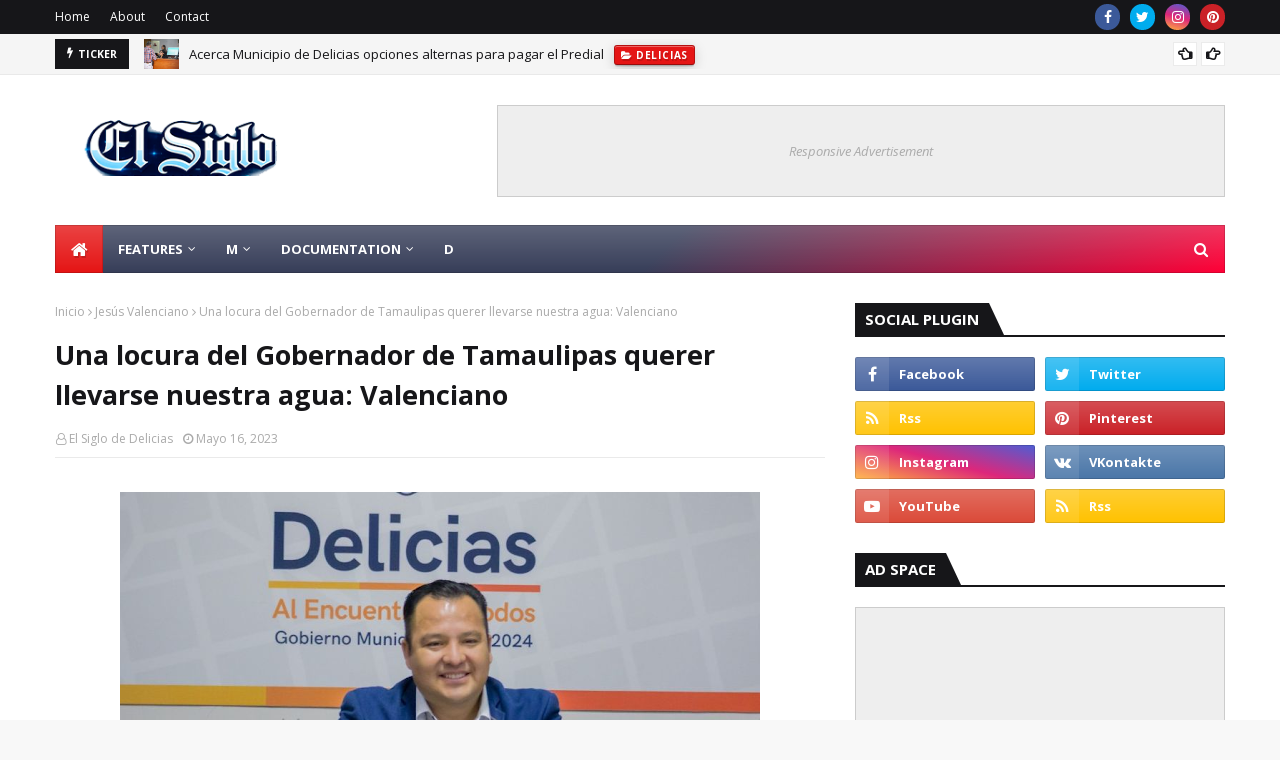

--- FILE ---
content_type: text/javascript; charset=UTF-8
request_url: https://www.siglodelicias.com/feeds/posts/default?max-results=3&start-index=2&alt=json-in-script&callback=jQuery112406214214368288808_1768623282085&_=1768623282086
body_size: 4189
content:
// API callback
jQuery112406214214368288808_1768623282085({"version":"1.0","encoding":"UTF-8","feed":{"xmlns":"http://www.w3.org/2005/Atom","xmlns$openSearch":"http://a9.com/-/spec/opensearchrss/1.0/","xmlns$blogger":"http://schemas.google.com/blogger/2008","xmlns$georss":"http://www.georss.org/georss","xmlns$gd":"http://schemas.google.com/g/2005","xmlns$thr":"http://purl.org/syndication/thread/1.0","id":{"$t":"tag:blogger.com,1999:blog-4272369899622378637"},"updated":{"$t":"2026-01-16T15:59:27.166-06:00"},"category":[{"term":"Delicias"},{"term":"Jesús Valenciano"},{"term":"DIF Delicias"},{"term":"Estado"},{"term":"Nacional"},{"term":"internacional"},{"term":"Deportes"},{"term":"AMLO"},{"term":"Policiaca"},{"term":"Magazine"},{"term":"Clima"},{"term":"Espectaculos"},{"term":"Estatal"},{"term":"Chihuahua"},{"term":"Actualidad"},{"term":"Donald J. Trump"},{"term":"Donald Trump"},{"term":"Narco"},{"term":"Acoso Policial"},{"term":"Arqueología"},{"term":"Coahuila"},{"term":"Conalep"},{"term":"DSPM Delicias"},{"term":"Editorial"},{"term":"Educación"},{"term":"Guadalupe y Calvo"},{"term":"Guardia Nacional"},{"term":"Impacto"},{"term":"Mexico"},{"term":"Monterrey"},{"term":"Nieve"},{"term":"Nuevo Leon"},{"term":"Parral"},{"term":"Periodistas"},{"term":"Prensa"},{"term":"Salud"},{"term":"Venezuela"},{"term":"Victor Hugo Soto"}],"title":{"type":"text","$t":"EL SIGLO DE DELICIAS"},"subtitle":{"type":"html","$t":""},"link":[{"rel":"http://schemas.google.com/g/2005#feed","type":"application/atom+xml","href":"https:\/\/www.siglodelicias.com\/feeds\/posts\/default"},{"rel":"self","type":"application/atom+xml","href":"https:\/\/www.blogger.com\/feeds\/4272369899622378637\/posts\/default?alt=json-in-script\u0026start-index=2\u0026max-results=3"},{"rel":"alternate","type":"text/html","href":"https:\/\/www.siglodelicias.com\/"},{"rel":"hub","href":"http://pubsubhubbub.appspot.com/"},{"rel":"previous","type":"application/atom+xml","href":"https:\/\/www.blogger.com\/feeds\/4272369899622378637\/posts\/default?alt=json-in-script\u0026start-index=1\u0026max-results=3"},{"rel":"next","type":"application/atom+xml","href":"https:\/\/www.blogger.com\/feeds\/4272369899622378637\/posts\/default?alt=json-in-script\u0026start-index=5\u0026max-results=3"}],"author":[{"name":{"$t":"El Siglo de Delicias"},"uri":{"$t":"http:\/\/www.blogger.com\/profile\/13332892258713560763"},"email":{"$t":"noreply@blogger.com"},"gd$image":{"rel":"http://schemas.google.com/g/2005#thumbnail","width":"16","height":"16","src":"https:\/\/img1.blogblog.com\/img\/b16-rounded.gif"}}],"generator":{"version":"7.00","uri":"http://www.blogger.com","$t":"Blogger"},"openSearch$totalResults":{"$t":"3454"},"openSearch$startIndex":{"$t":"2"},"openSearch$itemsPerPage":{"$t":"3"},"entry":[{"id":{"$t":"tag:blogger.com,1999:blog-4272369899622378637.post-2908691891457742217"},"published":{"$t":"2026-01-16T15:57:00.000-06:00"},"updated":{"$t":"2026-01-16T15:57:56.543-06:00"},"category":[{"scheme":"http://www.blogger.com/atom/ns#","term":"Delicias"},{"scheme":"http://www.blogger.com/atom/ns#","term":"Jesús Valenciano"}],"title":{"type":"text","$t":"Entrega Valenciano equipamiento para fortalecer el mantenimiento vial en Delicias"},"content":{"type":"html","$t":"\u003Cp\u003E\u0026nbsp;\u003C\/p\u003E\u003Cdiv class=\"separator\" style=\"clear: both; text-align: center;\"\u003E\u003Ca href=\"https:\/\/blogger.googleusercontent.com\/img\/b\/R29vZ2xl\/AVvXsEitcXka2EXz218FmLwtr6hQ1kJu9te0YBVr8igAVMzG6CijzbyR3PoJcl0xgCmGZ8VVpArQhyUVlVfQDD04wHjh5FHRyeYrDiWAl1m4V9asNPcBHCfi45SgU-zLZUvRnB-iZaDs7DSelIxwL2o4Ny9NcCVsU1aWsao4FTLq1KYcbQU-XOPfqH61ZnvA-R0\/s2736\/IMG-20260116-WA0013.jpg\" imageanchor=\"1\" style=\"margin-left: 1em; margin-right: 1em;\"\u003E\u003Cimg border=\"0\" data-original-height=\"1824\" data-original-width=\"2736\" height=\"213\" src=\"https:\/\/blogger.googleusercontent.com\/img\/b\/R29vZ2xl\/AVvXsEitcXka2EXz218FmLwtr6hQ1kJu9te0YBVr8igAVMzG6CijzbyR3PoJcl0xgCmGZ8VVpArQhyUVlVfQDD04wHjh5FHRyeYrDiWAl1m4V9asNPcBHCfi45SgU-zLZUvRnB-iZaDs7DSelIxwL2o4Ny9NcCVsU1aWsao4FTLq1KYcbQU-XOPfqH61ZnvA-R0\/s320\/IMG-20260116-WA0013.jpg\" width=\"320\" \/\u003E\u003C\/a\u003E\u003C\/div\u003E\u003Cbr \/\u003E\u003Cp\u003E\u003C\/p\u003E\u003Cp\u003ECon el objetivo de mejorar las condiciones de trabajo y elevar la calidad del mantenimiento vial, el presidente municipal de Delicias, Jesús Valenciano García, realizó la entrega de nuevo material y equipo al Departamento de Bacheo de la dirección de Obras Públicas, destinado a fortalecer las labores preventivas y correctivas en las vialidades de la ciudad.\u003C\/p\u003E\u003Cp\u003E\u003Cbr \/\u003E\u003C\/p\u003E\u003Cp\u003EAl respecto, el director de Obras Públicas, Alfonso Rodríguez Porras, explicó que el equipamiento entregado consta de placas compactadoras, cortadoras de concreto, barredoras y motobombas, herramientas que serán utilizadas por las distintas cuadrillas encargadas del mantenimiento de calles. Destacó que este material representa un apoyo significativo para el trabajo diario, al facilitar labores que se realizan en condiciones complejas, como el manejo de mezcla caliente a altas temperaturas.\u003C\/p\u003E\u003Cp\u003E\u003Cbr \/\u003E\u003C\/p\u003E\u003Cp\u003ERodríguez Porras subrayó que, en muchas ocasiones, el trabajo del personal de bacheo pasa desapercibido, pese a que son quienes recorren constantemente la ciudad atendiendo daños en el pavimento. Señaló que dotarlos de mejores herramientas no solo dignifica su labor, sino que permite ofrecer un servicio más eficiente y de mayor calidad a la ciudadanía.\u003C\/p\u003E\u003Cp\u003E\u003Cbr \/\u003E\u003C\/p\u003E\u003Cp\u003EPor su parte, el alcalde Jesús Valenciano agradeció el esfuerzo y compromiso de las cuadrillas de Obras Públicas, así como el respaldo de regidores, regidoras, la síndica municipal y el diputado local que acompañaron la entrega. Adelantó que este año se contempla continuar invirtiendo en más equipamiento para el área, con el fin de que el personal cuente con mejores condiciones para realizar su trabajo.\u003C\/p\u003E"},"link":[{"rel":"edit","type":"application/atom+xml","href":"https:\/\/www.blogger.com\/feeds\/4272369899622378637\/posts\/default\/2908691891457742217"},{"rel":"self","type":"application/atom+xml","href":"https:\/\/www.blogger.com\/feeds\/4272369899622378637\/posts\/default\/2908691891457742217"},{"rel":"alternate","type":"text/html","href":"https:\/\/www.siglodelicias.com\/2026\/01\/entrega-valenciano-equipamiento-para.html","title":"Entrega Valenciano equipamiento para fortalecer el mantenimiento vial en Delicias"}],"author":[{"name":{"$t":"El Siglo de Delicias"},"uri":{"$t":"http:\/\/www.blogger.com\/profile\/13332892258713560763"},"email":{"$t":"noreply@blogger.com"},"gd$image":{"rel":"http://schemas.google.com/g/2005#thumbnail","width":"16","height":"16","src":"https:\/\/img1.blogblog.com\/img\/b16-rounded.gif"}}],"media$thumbnail":{"xmlns$media":"http://search.yahoo.com/mrss/","url":"https:\/\/blogger.googleusercontent.com\/img\/b\/R29vZ2xl\/AVvXsEitcXka2EXz218FmLwtr6hQ1kJu9te0YBVr8igAVMzG6CijzbyR3PoJcl0xgCmGZ8VVpArQhyUVlVfQDD04wHjh5FHRyeYrDiWAl1m4V9asNPcBHCfi45SgU-zLZUvRnB-iZaDs7DSelIxwL2o4Ny9NcCVsU1aWsao4FTLq1KYcbQU-XOPfqH61ZnvA-R0\/s72-c\/IMG-20260116-WA0013.jpg","height":"72","width":"72"}},{"id":{"$t":"tag:blogger.com,1999:blog-4272369899622378637.post-7887699440462874800"},"published":{"$t":"2026-01-15T20:27:00.004-06:00"},"updated":{"$t":"2026-01-15T20:27:40.847-06:00"},"category":[{"scheme":"http://www.blogger.com/atom/ns#","term":"Delicias"},{"scheme":"http://www.blogger.com/atom/ns#","term":"Jesús Valenciano"}],"title":{"type":"text","$t":"Apoyan Bomberos de Delicias a corporación de Saucillo con equipamiento"},"content":{"type":"html","$t":"\u003Cdiv class=\"separator\" style=\"clear: both; text-align: center;\"\u003E\u003Ca href=\"https:\/\/blogger.googleusercontent.com\/img\/b\/R29vZ2xl\/AVvXsEjK7J_IUBC7dbrbwPAe5D6fV8yjiqBjLviRU3Ix9Win4xTIvDnHOZFS3mXiqgiBylEgm23dCcZ1b40PCewPRBnvvp8sbBp1d2KkVIzCHg5aMfRfdlYIGXYMC1R9suH6wxrNeVdK8h0CRLxkKiHhUdRug7ggqDJYWJ93RWfJeP4X6TzFBzUB2Odvz2qSdJw\/s1600\/IMG-20260115-WA0025.jpg\" imageanchor=\"1\" style=\"margin-left: 1em; margin-right: 1em;\"\u003E\u003Cimg border=\"0\" data-original-height=\"1066\" data-original-width=\"1600\" height=\"213\" src=\"https:\/\/blogger.googleusercontent.com\/img\/b\/R29vZ2xl\/AVvXsEjK7J_IUBC7dbrbwPAe5D6fV8yjiqBjLviRU3Ix9Win4xTIvDnHOZFS3mXiqgiBylEgm23dCcZ1b40PCewPRBnvvp8sbBp1d2KkVIzCHg5aMfRfdlYIGXYMC1R9suH6wxrNeVdK8h0CRLxkKiHhUdRug7ggqDJYWJ93RWfJeP4X6TzFBzUB2Odvz2qSdJw\/s320\/IMG-20260115-WA0025.jpg\" width=\"320\" \/\u003E\u003C\/a\u003E\u003C\/div\u003E\u003Cbr \/\u003E\u003Cp\u003E\u003Cbr \/\u003E\u003C\/p\u003E\u003Cp\u003ECon el objetivo de fortalecer la capacidad de respuesta ante emergencias, se realizó en el municipio de Saucillo la entrega de equipo especializado por parte del Cuerpo de Bomberos de Delicias a Bomberos Saucillo, como una muestra de coordinación y apoyo entre municipios de la región.\u003C\/p\u003E\u003Cp\u003E\u003Cbr \/\u003E\u003C\/p\u003E\u003Cp\u003ELa entrega del donativo fue encabezada por el director de Seguridad Pública de Delicias, Víctor Hugo Soto, quien acudió en representación del presidente municipal, Ing. Jesús Valenciano, acompañado por el comandante Alejandro Chavarría, del Cuerpo de Bomberos de Delicias.\u003C\/p\u003E\u003Cp\u003E\u003Cbr \/\u003E\u003C\/p\u003E\u003Cp\u003EDurante el acto también estuvo presente el presidente municipal de Saucillo, Rodolfo Gardea Palma, quien agradeció el respaldo brindado y destacó la importancia de contar con equipamiento adecuado para salvaguardar la integridad de los elementos y mejorar la atención a la ciudadanía en situaciones de riesgo.\u003C\/p\u003E\u003Cp\u003E\u003Cbr \/\u003E\u003C\/p\u003E\u003Cp\u003EEl equipo entregado consiste en 16 sacos, 15 pantalones, 10 cascos, 10 pares de botas, 10 escafandras y 2 equipos de respiración, herramientas fundamentales para el desempeño seguro y eficiente de las labores que realizan los cuerpos de emergencia.\u003C\/p\u003E\u003Cp\u003E\u003Cbr \/\u003E\u003C\/p\u003E\u003Cp\u003ECon este tipo de acciones se refrenda el compromiso de los gobiernos municipales y de las corporaciones de seguridad y auxilio por trabajar de manera conjunta, fortaleciendo la protección civil y la seguridad de las familias de la región.\u003C\/p\u003E"},"link":[{"rel":"edit","type":"application/atom+xml","href":"https:\/\/www.blogger.com\/feeds\/4272369899622378637\/posts\/default\/7887699440462874800"},{"rel":"self","type":"application/atom+xml","href":"https:\/\/www.blogger.com\/feeds\/4272369899622378637\/posts\/default\/7887699440462874800"},{"rel":"alternate","type":"text/html","href":"https:\/\/www.siglodelicias.com\/2026\/01\/apoyan-bomberos-de-delicias-corporacion.html","title":"Apoyan Bomberos de Delicias a corporación de Saucillo con equipamiento"}],"author":[{"name":{"$t":"El Siglo de Delicias"},"uri":{"$t":"http:\/\/www.blogger.com\/profile\/13332892258713560763"},"email":{"$t":"noreply@blogger.com"},"gd$image":{"rel":"http://schemas.google.com/g/2005#thumbnail","width":"16","height":"16","src":"https:\/\/img1.blogblog.com\/img\/b16-rounded.gif"}}],"media$thumbnail":{"xmlns$media":"http://search.yahoo.com/mrss/","url":"https:\/\/blogger.googleusercontent.com\/img\/b\/R29vZ2xl\/AVvXsEjK7J_IUBC7dbrbwPAe5D6fV8yjiqBjLviRU3Ix9Win4xTIvDnHOZFS3mXiqgiBylEgm23dCcZ1b40PCewPRBnvvp8sbBp1d2KkVIzCHg5aMfRfdlYIGXYMC1R9suH6wxrNeVdK8h0CRLxkKiHhUdRug7ggqDJYWJ93RWfJeP4X6TzFBzUB2Odvz2qSdJw\/s72-c\/IMG-20260115-WA0025.jpg","height":"72","width":"72"}},{"id":{"$t":"tag:blogger.com,1999:blog-4272369899622378637.post-8881556173078157879"},"published":{"$t":"2026-01-15T20:26:00.000-06:00"},"updated":{"$t":"2026-01-15T20:26:06.295-06:00"},"category":[{"scheme":"http://www.blogger.com/atom/ns#","term":"Delicias"},{"scheme":"http://www.blogger.com/atom/ns#","term":"Jesús Valenciano"}],"title":{"type":"text","$t":"Supervisa Valenciano inicio de construcción del nuevo Centro Comunitario para familias de la colonia Obrera"},"content":{"type":"html","$t":"\u003Cp\u003E\u0026nbsp;\u003C\/p\u003E\u003Cdiv class=\"separator\" style=\"clear: both; text-align: center;\"\u003E\u003Ca href=\"https:\/\/blogger.googleusercontent.com\/img\/b\/R29vZ2xl\/AVvXsEhRM-eamuus-QrE1KAqkBJmIdA4ZUtofRrKhyBesG8CAcDmUG-DauR6i16nwuQEDDUOSow3G39KVZYS_1Mwzqash7a36aYees_f0aQ1sMnJRn2hvzlhgikJGtY__Ne1AMfMBS7RR5CFnUzFQw-0E6lHOUPYBVi0KlcAQcpV_vKmLp3PbxVrcMVYpUgc7Rw\/s1600\/IMG-20260115-WA0024.jpg\" imageanchor=\"1\" style=\"margin-left: 1em; margin-right: 1em;\"\u003E\u003Cimg border=\"0\" data-original-height=\"1066\" data-original-width=\"1600\" height=\"213\" src=\"https:\/\/blogger.googleusercontent.com\/img\/b\/R29vZ2xl\/AVvXsEhRM-eamuus-QrE1KAqkBJmIdA4ZUtofRrKhyBesG8CAcDmUG-DauR6i16nwuQEDDUOSow3G39KVZYS_1Mwzqash7a36aYees_f0aQ1sMnJRn2hvzlhgikJGtY__Ne1AMfMBS7RR5CFnUzFQw-0E6lHOUPYBVi0KlcAQcpV_vKmLp3PbxVrcMVYpUgc7Rw\/s320\/IMG-20260115-WA0024.jpg\" width=\"320\" \/\u003E\u003C\/a\u003E\u003C\/div\u003E\u003Cbr \/\u003E\u003Cp\u003E\u003C\/p\u003E\u003Cp\u003ELas familias de la colonia Obrera contarán con un nuevo espacio destinado a fortalecer la convivencia social y el desarrollo comunitario, con la construcción del Centro Comunitario en la plaza principal que beneficiará a familias del sector mediante actividades educativas, recreativas y de atención social. La obra, realizada con recurso del Presupuesto Participativo, fue supervisada por el presidente municipal, Jesús Valenciano García, durante un recorrido por el lugar.\u003C\/p\u003E\u003Cp\u003E\u003Cbr \/\u003E\u003C\/p\u003E\u003Cp\u003EEste nuevo espacio contará con áreas funcionales, como baños, lavabos y un área general destinada a actividades comunitarias. Durante el recorrido, el alcalde conversó con Yazmin, vecina de la colonia, quien destacó que el centro será utilizado principalmente para que mujeres aprendan oficios como barbería y aplicación de pestañas, además de actividades recreativas como clases de zumba.\u003C\/p\u003E\u003Cp\u003E\u003Cbr \/\u003E\u003C\/p\u003E\u003Cp\u003ETambién explicó que el espacio estará enfocado en beneficiar a niñas, niños, personas adultas mayores y población en general, incluso con actividades terapéuticas durante los periodos vacacionales, como atención psicológica y cursos, convirtiéndose en un punto de encuentro que fortalecerá la convivencia y el bienestar de las familias de la colonia y zonas aledañas.\u003C\/p\u003E\u003Cp\u003E\u003Cbr \/\u003E\u003C\/p\u003E\u003Cp\u003EEl presidente municipal resaltó que esta obra es un claro ejemplo de que cuando la ciudadanía se organiza y participa, los resultados se concretan, ya que el proyecto fue elegido mediante votación dentro del Presupuesto Participativo. Subrayó que el municipio cumple cuando la comunidad se involucra, como ocurrió en la colonia Obrera, donde una necesidad de más de 40 años hoy se convierte en una realidad.\u003C\/p\u003E\u003Cp\u003E\u003Cbr \/\u003E\u003C\/p\u003E\u003Cp\u003EFinalmente, el alcalde invitó a la ciudadanía a participar en el programa de Presupuesto Participativo 2026, cuya convocatoria se prevé lanzar a finales de enero o principios de febrero, para que más colonias se sumen y decidan las obras que necesitan. Destacó que actualmente ya son más de 50 colonias beneficiadas y reiteró que este Centro Comunitario será un espacio clave para la convivencia y el desarrollo social de las familias de la colonia Obrera.\u003C\/p\u003E"},"link":[{"rel":"edit","type":"application/atom+xml","href":"https:\/\/www.blogger.com\/feeds\/4272369899622378637\/posts\/default\/8881556173078157879"},{"rel":"self","type":"application/atom+xml","href":"https:\/\/www.blogger.com\/feeds\/4272369899622378637\/posts\/default\/8881556173078157879"},{"rel":"alternate","type":"text/html","href":"https:\/\/www.siglodelicias.com\/2026\/01\/supervisa-valenciano-inicio-de.html","title":"Supervisa Valenciano inicio de construcción del nuevo Centro Comunitario para familias de la colonia Obrera"}],"author":[{"name":{"$t":"El Siglo de Delicias"},"uri":{"$t":"http:\/\/www.blogger.com\/profile\/13332892258713560763"},"email":{"$t":"noreply@blogger.com"},"gd$image":{"rel":"http://schemas.google.com/g/2005#thumbnail","width":"16","height":"16","src":"https:\/\/img1.blogblog.com\/img\/b16-rounded.gif"}}],"media$thumbnail":{"xmlns$media":"http://search.yahoo.com/mrss/","url":"https:\/\/blogger.googleusercontent.com\/img\/b\/R29vZ2xl\/AVvXsEhRM-eamuus-QrE1KAqkBJmIdA4ZUtofRrKhyBesG8CAcDmUG-DauR6i16nwuQEDDUOSow3G39KVZYS_1Mwzqash7a36aYees_f0aQ1sMnJRn2hvzlhgikJGtY__Ne1AMfMBS7RR5CFnUzFQw-0E6lHOUPYBVi0KlcAQcpV_vKmLp3PbxVrcMVYpUgc7Rw\/s72-c\/IMG-20260115-WA0024.jpg","height":"72","width":"72"}}]}});

--- FILE ---
content_type: text/javascript; charset=UTF-8
request_url: https://www.siglodelicias.com/feeds/posts/default/-/Jes%C3%BAs%20Valenciano?alt=json-in-script&max-results=3&callback=jQuery112406214214368288808_1768623282089&_=1768623282090
body_size: 4117
content:
// API callback
jQuery112406214214368288808_1768623282089({"version":"1.0","encoding":"UTF-8","feed":{"xmlns":"http://www.w3.org/2005/Atom","xmlns$openSearch":"http://a9.com/-/spec/opensearchrss/1.0/","xmlns$blogger":"http://schemas.google.com/blogger/2008","xmlns$georss":"http://www.georss.org/georss","xmlns$gd":"http://schemas.google.com/g/2005","xmlns$thr":"http://purl.org/syndication/thread/1.0","id":{"$t":"tag:blogger.com,1999:blog-4272369899622378637"},"updated":{"$t":"2026-01-16T15:59:27.166-06:00"},"category":[{"term":"Delicias"},{"term":"Jesús Valenciano"},{"term":"DIF Delicias"},{"term":"Estado"},{"term":"Nacional"},{"term":"internacional"},{"term":"Deportes"},{"term":"AMLO"},{"term":"Policiaca"},{"term":"Magazine"},{"term":"Clima"},{"term":"Espectaculos"},{"term":"Estatal"},{"term":"Chihuahua"},{"term":"Actualidad"},{"term":"Donald J. Trump"},{"term":"Donald Trump"},{"term":"Narco"},{"term":"Acoso Policial"},{"term":"Arqueología"},{"term":"Coahuila"},{"term":"Conalep"},{"term":"DSPM Delicias"},{"term":"Editorial"},{"term":"Educación"},{"term":"Guadalupe y Calvo"},{"term":"Guardia Nacional"},{"term":"Impacto"},{"term":"Mexico"},{"term":"Monterrey"},{"term":"Nieve"},{"term":"Nuevo Leon"},{"term":"Parral"},{"term":"Periodistas"},{"term":"Prensa"},{"term":"Salud"},{"term":"Venezuela"},{"term":"Victor Hugo Soto"}],"title":{"type":"text","$t":"EL SIGLO DE DELICIAS"},"subtitle":{"type":"html","$t":""},"link":[{"rel":"http://schemas.google.com/g/2005#feed","type":"application/atom+xml","href":"https:\/\/www.siglodelicias.com\/feeds\/posts\/default"},{"rel":"self","type":"application/atom+xml","href":"https:\/\/www.blogger.com\/feeds\/4272369899622378637\/posts\/default\/-\/Jes%C3%BAs+Valenciano?alt=json-in-script\u0026max-results=3"},{"rel":"alternate","type":"text/html","href":"https:\/\/www.siglodelicias.com\/search\/label\/Jes%C3%BAs%20Valenciano"},{"rel":"hub","href":"http://pubsubhubbub.appspot.com/"},{"rel":"next","type":"application/atom+xml","href":"https:\/\/www.blogger.com\/feeds\/4272369899622378637\/posts\/default\/-\/Jes%C3%BAs+Valenciano\/-\/Jes%C3%BAs+Valenciano?alt=json-in-script\u0026start-index=4\u0026max-results=3"}],"author":[{"name":{"$t":"El Siglo de Delicias"},"uri":{"$t":"http:\/\/www.blogger.com\/profile\/13332892258713560763"},"email":{"$t":"noreply@blogger.com"},"gd$image":{"rel":"http://schemas.google.com/g/2005#thumbnail","width":"16","height":"16","src":"https:\/\/img1.blogblog.com\/img\/b16-rounded.gif"}}],"generator":{"version":"7.00","uri":"http://www.blogger.com","$t":"Blogger"},"openSearch$totalResults":{"$t":"1681"},"openSearch$startIndex":{"$t":"1"},"openSearch$itemsPerPage":{"$t":"3"},"entry":[{"id":{"$t":"tag:blogger.com,1999:blog-4272369899622378637.post-1459250731546210976"},"published":{"$t":"2026-01-16T15:59:00.002-06:00"},"updated":{"$t":"2026-01-16T15:59:27.035-06:00"},"category":[{"scheme":"http://www.blogger.com/atom/ns#","term":"Delicias"},{"scheme":"http://www.blogger.com/atom/ns#","term":"Jesús Valenciano"}],"title":{"type":"text","$t":"Acerca Municipio de Delicias opciones alternas para pagar el Predial "},"content":{"type":"html","$t":"\u003Cp\u003E\u0026nbsp;\u003C\/p\u003E\u003Cdiv class=\"separator\" style=\"clear: both; text-align: center;\"\u003E\u003Ca href=\"https:\/\/blogger.googleusercontent.com\/img\/b\/R29vZ2xl\/AVvXsEgRhLAbjf2TjXAaKgu-1ByPWbya9SRpK-4_A4OGR-SpjqK4q4ycQ_AgBBP7DR2AD8zs_RztqTDxuGRy717Oui7MwE71SnNy_quSP6NGt6UMUKQBn1ZZX63NeGwuHANXFd01duxP1w2sGXEjpYKwxHcrYz4YsItKf-l_nOPyzR5cBTknuBP7bn04OIm6wFU\/s2611\/IMG-20260116-WA0022.jpg\" imageanchor=\"1\" style=\"margin-left: 1em; margin-right: 1em;\"\u003E\u003Cimg border=\"0\" data-original-height=\"1741\" data-original-width=\"2611\" height=\"213\" src=\"https:\/\/blogger.googleusercontent.com\/img\/b\/R29vZ2xl\/AVvXsEgRhLAbjf2TjXAaKgu-1ByPWbya9SRpK-4_A4OGR-SpjqK4q4ycQ_AgBBP7DR2AD8zs_RztqTDxuGRy717Oui7MwE71SnNy_quSP6NGt6UMUKQBn1ZZX63NeGwuHANXFd01duxP1w2sGXEjpYKwxHcrYz4YsItKf-l_nOPyzR5cBTknuBP7bn04OIm6wFU\/s320\/IMG-20260116-WA0022.jpg\" width=\"320\" \/\u003E\u003C\/a\u003E\u003C\/div\u003E\u003Cbr \/\u003E\u003Cp\u003E\u003C\/p\u003E\u003Cp\u003ECon el objetivo de brindar mayores facilidades a la ciudadanía, el Gobierno Municipal de Delicias invita a la ciudadanía a aprovechar las diversas opciones y puntos alternos para el pago del impuesto Predial, permitiendo que las y los contribuyentes realicen este trámite de manera rápida, sencilla y accesible en distintos puntos de la ciudad y comunidades rurales.\u003C\/p\u003E\u003Cp\u003E\u003Cbr \/\u003E\u003C\/p\u003E\u003Cp\u003EAdemás de las cajas de la Presidencia Municipal, que atienden en un horario de 8:00 de la mañana a 4:00 de la tarde, la ciudadanía puede acudir a los módulos instalados en Plaza Benito Juárez, el Santuario y el Centro Comunitario de la colonia Linda Vista, los cuales operan en el mismo horario, acercando el servicio a más zonas del municipio.\u003C\/p\u003E\u003Cp\u003E\u003Cbr \/\u003E\u003C\/p\u003E\u003Cp\u003EComo parte de esta estrategia, también se cuenta con módulos itinerantes en colonias rurales, cuyo calendario puede consultarse en la página oficial de la Presidencia Municipal de Delicias, con atención de 9:00 de la mañana a 3:00 de la tarde, facilitando el cumplimiento de esta contribución a quienes viven fuera de la mancha urbana.\u003C\/p\u003E\u003Cp\u003E\u003Cbr \/\u003E\u003C\/p\u003E\u003Cp\u003EDe igual manera, el pago del Predial puede realizarse en otros puntos como el Rastro Municipal, el INMUDEJ y el Complejo de Seguridad Pública en horario de oficina, así como en establecimientos comerciales como Alsuper, Soriana Híper y JMAS Plaza Nogales, este ultimo en horario de oficina.\u003C\/p\u003E\u003Cp\u003E\u003Cbr \/\u003E\u003C\/p\u003E\u003Cp\u003EAsimismo, el Gobierno Municipal recuerda que el Predial puede pagarse desde el celular a través del sitio oficial www.delicias.gob.mx y la aplicación Delicias Touch, además de sucursales bancarias como Santander, Banco Azteca y tiendas OXXO, reiterando que el recurso recaudado se traduce en más obras y mejores servicios para Delicias.\u003C\/p\u003E"},"link":[{"rel":"edit","type":"application/atom+xml","href":"https:\/\/www.blogger.com\/feeds\/4272369899622378637\/posts\/default\/1459250731546210976"},{"rel":"self","type":"application/atom+xml","href":"https:\/\/www.blogger.com\/feeds\/4272369899622378637\/posts\/default\/1459250731546210976"},{"rel":"alternate","type":"text/html","href":"https:\/\/www.siglodelicias.com\/2026\/01\/acerca-municipio-de-delicias-opciones.html","title":"Acerca Municipio de Delicias opciones alternas para pagar el Predial "}],"author":[{"name":{"$t":"El Siglo de Delicias"},"uri":{"$t":"http:\/\/www.blogger.com\/profile\/13332892258713560763"},"email":{"$t":"noreply@blogger.com"},"gd$image":{"rel":"http://schemas.google.com/g/2005#thumbnail","width":"16","height":"16","src":"https:\/\/img1.blogblog.com\/img\/b16-rounded.gif"}}],"media$thumbnail":{"xmlns$media":"http://search.yahoo.com/mrss/","url":"https:\/\/blogger.googleusercontent.com\/img\/b\/R29vZ2xl\/AVvXsEgRhLAbjf2TjXAaKgu-1ByPWbya9SRpK-4_A4OGR-SpjqK4q4ycQ_AgBBP7DR2AD8zs_RztqTDxuGRy717Oui7MwE71SnNy_quSP6NGt6UMUKQBn1ZZX63NeGwuHANXFd01duxP1w2sGXEjpYKwxHcrYz4YsItKf-l_nOPyzR5cBTknuBP7bn04OIm6wFU\/s72-c\/IMG-20260116-WA0022.jpg","height":"72","width":"72"}},{"id":{"$t":"tag:blogger.com,1999:blog-4272369899622378637.post-2908691891457742217"},"published":{"$t":"2026-01-16T15:57:00.000-06:00"},"updated":{"$t":"2026-01-16T15:57:56.543-06:00"},"category":[{"scheme":"http://www.blogger.com/atom/ns#","term":"Delicias"},{"scheme":"http://www.blogger.com/atom/ns#","term":"Jesús Valenciano"}],"title":{"type":"text","$t":"Entrega Valenciano equipamiento para fortalecer el mantenimiento vial en Delicias"},"content":{"type":"html","$t":"\u003Cp\u003E\u0026nbsp;\u003C\/p\u003E\u003Cdiv class=\"separator\" style=\"clear: both; text-align: center;\"\u003E\u003Ca href=\"https:\/\/blogger.googleusercontent.com\/img\/b\/R29vZ2xl\/AVvXsEitcXka2EXz218FmLwtr6hQ1kJu9te0YBVr8igAVMzG6CijzbyR3PoJcl0xgCmGZ8VVpArQhyUVlVfQDD04wHjh5FHRyeYrDiWAl1m4V9asNPcBHCfi45SgU-zLZUvRnB-iZaDs7DSelIxwL2o4Ny9NcCVsU1aWsao4FTLq1KYcbQU-XOPfqH61ZnvA-R0\/s2736\/IMG-20260116-WA0013.jpg\" imageanchor=\"1\" style=\"margin-left: 1em; margin-right: 1em;\"\u003E\u003Cimg border=\"0\" data-original-height=\"1824\" data-original-width=\"2736\" height=\"213\" src=\"https:\/\/blogger.googleusercontent.com\/img\/b\/R29vZ2xl\/AVvXsEitcXka2EXz218FmLwtr6hQ1kJu9te0YBVr8igAVMzG6CijzbyR3PoJcl0xgCmGZ8VVpArQhyUVlVfQDD04wHjh5FHRyeYrDiWAl1m4V9asNPcBHCfi45SgU-zLZUvRnB-iZaDs7DSelIxwL2o4Ny9NcCVsU1aWsao4FTLq1KYcbQU-XOPfqH61ZnvA-R0\/s320\/IMG-20260116-WA0013.jpg\" width=\"320\" \/\u003E\u003C\/a\u003E\u003C\/div\u003E\u003Cbr \/\u003E\u003Cp\u003E\u003C\/p\u003E\u003Cp\u003ECon el objetivo de mejorar las condiciones de trabajo y elevar la calidad del mantenimiento vial, el presidente municipal de Delicias, Jesús Valenciano García, realizó la entrega de nuevo material y equipo al Departamento de Bacheo de la dirección de Obras Públicas, destinado a fortalecer las labores preventivas y correctivas en las vialidades de la ciudad.\u003C\/p\u003E\u003Cp\u003E\u003Cbr \/\u003E\u003C\/p\u003E\u003Cp\u003EAl respecto, el director de Obras Públicas, Alfonso Rodríguez Porras, explicó que el equipamiento entregado consta de placas compactadoras, cortadoras de concreto, barredoras y motobombas, herramientas que serán utilizadas por las distintas cuadrillas encargadas del mantenimiento de calles. Destacó que este material representa un apoyo significativo para el trabajo diario, al facilitar labores que se realizan en condiciones complejas, como el manejo de mezcla caliente a altas temperaturas.\u003C\/p\u003E\u003Cp\u003E\u003Cbr \/\u003E\u003C\/p\u003E\u003Cp\u003ERodríguez Porras subrayó que, en muchas ocasiones, el trabajo del personal de bacheo pasa desapercibido, pese a que son quienes recorren constantemente la ciudad atendiendo daños en el pavimento. Señaló que dotarlos de mejores herramientas no solo dignifica su labor, sino que permite ofrecer un servicio más eficiente y de mayor calidad a la ciudadanía.\u003C\/p\u003E\u003Cp\u003E\u003Cbr \/\u003E\u003C\/p\u003E\u003Cp\u003EPor su parte, el alcalde Jesús Valenciano agradeció el esfuerzo y compromiso de las cuadrillas de Obras Públicas, así como el respaldo de regidores, regidoras, la síndica municipal y el diputado local que acompañaron la entrega. Adelantó que este año se contempla continuar invirtiendo en más equipamiento para el área, con el fin de que el personal cuente con mejores condiciones para realizar su trabajo.\u003C\/p\u003E"},"link":[{"rel":"edit","type":"application/atom+xml","href":"https:\/\/www.blogger.com\/feeds\/4272369899622378637\/posts\/default\/2908691891457742217"},{"rel":"self","type":"application/atom+xml","href":"https:\/\/www.blogger.com\/feeds\/4272369899622378637\/posts\/default\/2908691891457742217"},{"rel":"alternate","type":"text/html","href":"https:\/\/www.siglodelicias.com\/2026\/01\/entrega-valenciano-equipamiento-para.html","title":"Entrega Valenciano equipamiento para fortalecer el mantenimiento vial en Delicias"}],"author":[{"name":{"$t":"El Siglo de Delicias"},"uri":{"$t":"http:\/\/www.blogger.com\/profile\/13332892258713560763"},"email":{"$t":"noreply@blogger.com"},"gd$image":{"rel":"http://schemas.google.com/g/2005#thumbnail","width":"16","height":"16","src":"https:\/\/img1.blogblog.com\/img\/b16-rounded.gif"}}],"media$thumbnail":{"xmlns$media":"http://search.yahoo.com/mrss/","url":"https:\/\/blogger.googleusercontent.com\/img\/b\/R29vZ2xl\/AVvXsEitcXka2EXz218FmLwtr6hQ1kJu9te0YBVr8igAVMzG6CijzbyR3PoJcl0xgCmGZ8VVpArQhyUVlVfQDD04wHjh5FHRyeYrDiWAl1m4V9asNPcBHCfi45SgU-zLZUvRnB-iZaDs7DSelIxwL2o4Ny9NcCVsU1aWsao4FTLq1KYcbQU-XOPfqH61ZnvA-R0\/s72-c\/IMG-20260116-WA0013.jpg","height":"72","width":"72"}},{"id":{"$t":"tag:blogger.com,1999:blog-4272369899622378637.post-7887699440462874800"},"published":{"$t":"2026-01-15T20:27:00.004-06:00"},"updated":{"$t":"2026-01-15T20:27:40.847-06:00"},"category":[{"scheme":"http://www.blogger.com/atom/ns#","term":"Delicias"},{"scheme":"http://www.blogger.com/atom/ns#","term":"Jesús Valenciano"}],"title":{"type":"text","$t":"Apoyan Bomberos de Delicias a corporación de Saucillo con equipamiento"},"content":{"type":"html","$t":"\u003Cdiv class=\"separator\" style=\"clear: both; text-align: center;\"\u003E\u003Ca href=\"https:\/\/blogger.googleusercontent.com\/img\/b\/R29vZ2xl\/AVvXsEjK7J_IUBC7dbrbwPAe5D6fV8yjiqBjLviRU3Ix9Win4xTIvDnHOZFS3mXiqgiBylEgm23dCcZ1b40PCewPRBnvvp8sbBp1d2KkVIzCHg5aMfRfdlYIGXYMC1R9suH6wxrNeVdK8h0CRLxkKiHhUdRug7ggqDJYWJ93RWfJeP4X6TzFBzUB2Odvz2qSdJw\/s1600\/IMG-20260115-WA0025.jpg\" imageanchor=\"1\" style=\"margin-left: 1em; margin-right: 1em;\"\u003E\u003Cimg border=\"0\" data-original-height=\"1066\" data-original-width=\"1600\" height=\"213\" src=\"https:\/\/blogger.googleusercontent.com\/img\/b\/R29vZ2xl\/AVvXsEjK7J_IUBC7dbrbwPAe5D6fV8yjiqBjLviRU3Ix9Win4xTIvDnHOZFS3mXiqgiBylEgm23dCcZ1b40PCewPRBnvvp8sbBp1d2KkVIzCHg5aMfRfdlYIGXYMC1R9suH6wxrNeVdK8h0CRLxkKiHhUdRug7ggqDJYWJ93RWfJeP4X6TzFBzUB2Odvz2qSdJw\/s320\/IMG-20260115-WA0025.jpg\" width=\"320\" \/\u003E\u003C\/a\u003E\u003C\/div\u003E\u003Cbr \/\u003E\u003Cp\u003E\u003Cbr \/\u003E\u003C\/p\u003E\u003Cp\u003ECon el objetivo de fortalecer la capacidad de respuesta ante emergencias, se realizó en el municipio de Saucillo la entrega de equipo especializado por parte del Cuerpo de Bomberos de Delicias a Bomberos Saucillo, como una muestra de coordinación y apoyo entre municipios de la región.\u003C\/p\u003E\u003Cp\u003E\u003Cbr \/\u003E\u003C\/p\u003E\u003Cp\u003ELa entrega del donativo fue encabezada por el director de Seguridad Pública de Delicias, Víctor Hugo Soto, quien acudió en representación del presidente municipal, Ing. Jesús Valenciano, acompañado por el comandante Alejandro Chavarría, del Cuerpo de Bomberos de Delicias.\u003C\/p\u003E\u003Cp\u003E\u003Cbr \/\u003E\u003C\/p\u003E\u003Cp\u003EDurante el acto también estuvo presente el presidente municipal de Saucillo, Rodolfo Gardea Palma, quien agradeció el respaldo brindado y destacó la importancia de contar con equipamiento adecuado para salvaguardar la integridad de los elementos y mejorar la atención a la ciudadanía en situaciones de riesgo.\u003C\/p\u003E\u003Cp\u003E\u003Cbr \/\u003E\u003C\/p\u003E\u003Cp\u003EEl equipo entregado consiste en 16 sacos, 15 pantalones, 10 cascos, 10 pares de botas, 10 escafandras y 2 equipos de respiración, herramientas fundamentales para el desempeño seguro y eficiente de las labores que realizan los cuerpos de emergencia.\u003C\/p\u003E\u003Cp\u003E\u003Cbr \/\u003E\u003C\/p\u003E\u003Cp\u003ECon este tipo de acciones se refrenda el compromiso de los gobiernos municipales y de las corporaciones de seguridad y auxilio por trabajar de manera conjunta, fortaleciendo la protección civil y la seguridad de las familias de la región.\u003C\/p\u003E"},"link":[{"rel":"edit","type":"application/atom+xml","href":"https:\/\/www.blogger.com\/feeds\/4272369899622378637\/posts\/default\/7887699440462874800"},{"rel":"self","type":"application/atom+xml","href":"https:\/\/www.blogger.com\/feeds\/4272369899622378637\/posts\/default\/7887699440462874800"},{"rel":"alternate","type":"text/html","href":"https:\/\/www.siglodelicias.com\/2026\/01\/apoyan-bomberos-de-delicias-corporacion.html","title":"Apoyan Bomberos de Delicias a corporación de Saucillo con equipamiento"}],"author":[{"name":{"$t":"El Siglo de Delicias"},"uri":{"$t":"http:\/\/www.blogger.com\/profile\/13332892258713560763"},"email":{"$t":"noreply@blogger.com"},"gd$image":{"rel":"http://schemas.google.com/g/2005#thumbnail","width":"16","height":"16","src":"https:\/\/img1.blogblog.com\/img\/b16-rounded.gif"}}],"media$thumbnail":{"xmlns$media":"http://search.yahoo.com/mrss/","url":"https:\/\/blogger.googleusercontent.com\/img\/b\/R29vZ2xl\/AVvXsEjK7J_IUBC7dbrbwPAe5D6fV8yjiqBjLviRU3Ix9Win4xTIvDnHOZFS3mXiqgiBylEgm23dCcZ1b40PCewPRBnvvp8sbBp1d2KkVIzCHg5aMfRfdlYIGXYMC1R9suH6wxrNeVdK8h0CRLxkKiHhUdRug7ggqDJYWJ93RWfJeP4X6TzFBzUB2Odvz2qSdJw\/s72-c\/IMG-20260115-WA0025.jpg","height":"72","width":"72"}}]}});

--- FILE ---
content_type: text/javascript; charset=UTF-8
request_url: https://www.siglodelicias.com/feeds/posts/default/-/Sports?alt=json-in-script&max-results=3&callback=jQuery112406214214368288808_1768623282087&_=1768623282088
body_size: 617
content:
// API callback
jQuery112406214214368288808_1768623282087({"version":"1.0","encoding":"UTF-8","feed":{"xmlns":"http://www.w3.org/2005/Atom","xmlns$openSearch":"http://a9.com/-/spec/opensearchrss/1.0/","xmlns$blogger":"http://schemas.google.com/blogger/2008","xmlns$georss":"http://www.georss.org/georss","xmlns$gd":"http://schemas.google.com/g/2005","xmlns$thr":"http://purl.org/syndication/thread/1.0","id":{"$t":"tag:blogger.com,1999:blog-4272369899622378637"},"updated":{"$t":"2026-01-16T15:59:27.166-06:00"},"category":[{"term":"Delicias"},{"term":"Jesús Valenciano"},{"term":"DIF Delicias"},{"term":"Estado"},{"term":"Nacional"},{"term":"internacional"},{"term":"Deportes"},{"term":"AMLO"},{"term":"Policiaca"},{"term":"Magazine"},{"term":"Clima"},{"term":"Espectaculos"},{"term":"Estatal"},{"term":"Chihuahua"},{"term":"Actualidad"},{"term":"Donald J. Trump"},{"term":"Donald Trump"},{"term":"Narco"},{"term":"Acoso Policial"},{"term":"Arqueología"},{"term":"Coahuila"},{"term":"Conalep"},{"term":"DSPM Delicias"},{"term":"Editorial"},{"term":"Educación"},{"term":"Guadalupe y Calvo"},{"term":"Guardia Nacional"},{"term":"Impacto"},{"term":"Mexico"},{"term":"Monterrey"},{"term":"Nieve"},{"term":"Nuevo Leon"},{"term":"Parral"},{"term":"Periodistas"},{"term":"Prensa"},{"term":"Salud"},{"term":"Venezuela"},{"term":"Victor Hugo Soto"}],"title":{"type":"text","$t":"EL SIGLO DE DELICIAS"},"subtitle":{"type":"html","$t":""},"link":[{"rel":"http://schemas.google.com/g/2005#feed","type":"application/atom+xml","href":"https:\/\/www.siglodelicias.com\/feeds\/posts\/default"},{"rel":"self","type":"application/atom+xml","href":"https:\/\/www.blogger.com\/feeds\/4272369899622378637\/posts\/default\/-\/Sports?alt=json-in-script\u0026max-results=3"},{"rel":"alternate","type":"text/html","href":"https:\/\/www.siglodelicias.com\/search\/label\/Sports"},{"rel":"hub","href":"http://pubsubhubbub.appspot.com/"}],"author":[{"name":{"$t":"El Siglo de Delicias"},"uri":{"$t":"http:\/\/www.blogger.com\/profile\/13332892258713560763"},"email":{"$t":"noreply@blogger.com"},"gd$image":{"rel":"http://schemas.google.com/g/2005#thumbnail","width":"16","height":"16","src":"https:\/\/img1.blogblog.com\/img\/b16-rounded.gif"}}],"generator":{"version":"7.00","uri":"http://www.blogger.com","$t":"Blogger"},"openSearch$totalResults":{"$t":"0"},"openSearch$startIndex":{"$t":"1"},"openSearch$itemsPerPage":{"$t":"3"}}});

--- FILE ---
content_type: text/javascript; charset=UTF-8
request_url: https://www.siglodelicias.com/feeds/posts/default?alt=json-in-script&max-results=6&callback=jQuery112406214214368288808_1768623282081&_=1768623282082
body_size: 7247
content:
// API callback
jQuery112406214214368288808_1768623282081({"version":"1.0","encoding":"UTF-8","feed":{"xmlns":"http://www.w3.org/2005/Atom","xmlns$openSearch":"http://a9.com/-/spec/opensearchrss/1.0/","xmlns$blogger":"http://schemas.google.com/blogger/2008","xmlns$georss":"http://www.georss.org/georss","xmlns$gd":"http://schemas.google.com/g/2005","xmlns$thr":"http://purl.org/syndication/thread/1.0","id":{"$t":"tag:blogger.com,1999:blog-4272369899622378637"},"updated":{"$t":"2026-01-16T15:59:27.166-06:00"},"category":[{"term":"Delicias"},{"term":"Jesús Valenciano"},{"term":"DIF Delicias"},{"term":"Estado"},{"term":"Nacional"},{"term":"internacional"},{"term":"Deportes"},{"term":"AMLO"},{"term":"Policiaca"},{"term":"Magazine"},{"term":"Clima"},{"term":"Espectaculos"},{"term":"Estatal"},{"term":"Chihuahua"},{"term":"Actualidad"},{"term":"Donald J. Trump"},{"term":"Donald Trump"},{"term":"Narco"},{"term":"Acoso Policial"},{"term":"Arqueología"},{"term":"Coahuila"},{"term":"Conalep"},{"term":"DSPM Delicias"},{"term":"Editorial"},{"term":"Educación"},{"term":"Guadalupe y Calvo"},{"term":"Guardia Nacional"},{"term":"Impacto"},{"term":"Mexico"},{"term":"Monterrey"},{"term":"Nieve"},{"term":"Nuevo Leon"},{"term":"Parral"},{"term":"Periodistas"},{"term":"Prensa"},{"term":"Salud"},{"term":"Venezuela"},{"term":"Victor Hugo Soto"}],"title":{"type":"text","$t":"EL SIGLO DE DELICIAS"},"subtitle":{"type":"html","$t":""},"link":[{"rel":"http://schemas.google.com/g/2005#feed","type":"application/atom+xml","href":"https:\/\/www.siglodelicias.com\/feeds\/posts\/default"},{"rel":"self","type":"application/atom+xml","href":"https:\/\/www.blogger.com\/feeds\/4272369899622378637\/posts\/default?alt=json-in-script\u0026max-results=6"},{"rel":"alternate","type":"text/html","href":"https:\/\/www.siglodelicias.com\/"},{"rel":"hub","href":"http://pubsubhubbub.appspot.com/"},{"rel":"next","type":"application/atom+xml","href":"https:\/\/www.blogger.com\/feeds\/4272369899622378637\/posts\/default?alt=json-in-script\u0026start-index=7\u0026max-results=6"}],"author":[{"name":{"$t":"El Siglo de Delicias"},"uri":{"$t":"http:\/\/www.blogger.com\/profile\/13332892258713560763"},"email":{"$t":"noreply@blogger.com"},"gd$image":{"rel":"http://schemas.google.com/g/2005#thumbnail","width":"16","height":"16","src":"https:\/\/img1.blogblog.com\/img\/b16-rounded.gif"}}],"generator":{"version":"7.00","uri":"http://www.blogger.com","$t":"Blogger"},"openSearch$totalResults":{"$t":"3454"},"openSearch$startIndex":{"$t":"1"},"openSearch$itemsPerPage":{"$t":"6"},"entry":[{"id":{"$t":"tag:blogger.com,1999:blog-4272369899622378637.post-1459250731546210976"},"published":{"$t":"2026-01-16T15:59:00.002-06:00"},"updated":{"$t":"2026-01-16T15:59:27.035-06:00"},"category":[{"scheme":"http://www.blogger.com/atom/ns#","term":"Delicias"},{"scheme":"http://www.blogger.com/atom/ns#","term":"Jesús Valenciano"}],"title":{"type":"text","$t":"Acerca Municipio de Delicias opciones alternas para pagar el Predial "},"content":{"type":"html","$t":"\u003Cp\u003E\u0026nbsp;\u003C\/p\u003E\u003Cdiv class=\"separator\" style=\"clear: both; text-align: center;\"\u003E\u003Ca href=\"https:\/\/blogger.googleusercontent.com\/img\/b\/R29vZ2xl\/AVvXsEgRhLAbjf2TjXAaKgu-1ByPWbya9SRpK-4_A4OGR-SpjqK4q4ycQ_AgBBP7DR2AD8zs_RztqTDxuGRy717Oui7MwE71SnNy_quSP6NGt6UMUKQBn1ZZX63NeGwuHANXFd01duxP1w2sGXEjpYKwxHcrYz4YsItKf-l_nOPyzR5cBTknuBP7bn04OIm6wFU\/s2611\/IMG-20260116-WA0022.jpg\" imageanchor=\"1\" style=\"margin-left: 1em; margin-right: 1em;\"\u003E\u003Cimg border=\"0\" data-original-height=\"1741\" data-original-width=\"2611\" height=\"213\" src=\"https:\/\/blogger.googleusercontent.com\/img\/b\/R29vZ2xl\/AVvXsEgRhLAbjf2TjXAaKgu-1ByPWbya9SRpK-4_A4OGR-SpjqK4q4ycQ_AgBBP7DR2AD8zs_RztqTDxuGRy717Oui7MwE71SnNy_quSP6NGt6UMUKQBn1ZZX63NeGwuHANXFd01duxP1w2sGXEjpYKwxHcrYz4YsItKf-l_nOPyzR5cBTknuBP7bn04OIm6wFU\/s320\/IMG-20260116-WA0022.jpg\" width=\"320\" \/\u003E\u003C\/a\u003E\u003C\/div\u003E\u003Cbr \/\u003E\u003Cp\u003E\u003C\/p\u003E\u003Cp\u003ECon el objetivo de brindar mayores facilidades a la ciudadanía, el Gobierno Municipal de Delicias invita a la ciudadanía a aprovechar las diversas opciones y puntos alternos para el pago del impuesto Predial, permitiendo que las y los contribuyentes realicen este trámite de manera rápida, sencilla y accesible en distintos puntos de la ciudad y comunidades rurales.\u003C\/p\u003E\u003Cp\u003E\u003Cbr \/\u003E\u003C\/p\u003E\u003Cp\u003EAdemás de las cajas de la Presidencia Municipal, que atienden en un horario de 8:00 de la mañana a 4:00 de la tarde, la ciudadanía puede acudir a los módulos instalados en Plaza Benito Juárez, el Santuario y el Centro Comunitario de la colonia Linda Vista, los cuales operan en el mismo horario, acercando el servicio a más zonas del municipio.\u003C\/p\u003E\u003Cp\u003E\u003Cbr \/\u003E\u003C\/p\u003E\u003Cp\u003EComo parte de esta estrategia, también se cuenta con módulos itinerantes en colonias rurales, cuyo calendario puede consultarse en la página oficial de la Presidencia Municipal de Delicias, con atención de 9:00 de la mañana a 3:00 de la tarde, facilitando el cumplimiento de esta contribución a quienes viven fuera de la mancha urbana.\u003C\/p\u003E\u003Cp\u003E\u003Cbr \/\u003E\u003C\/p\u003E\u003Cp\u003EDe igual manera, el pago del Predial puede realizarse en otros puntos como el Rastro Municipal, el INMUDEJ y el Complejo de Seguridad Pública en horario de oficina, así como en establecimientos comerciales como Alsuper, Soriana Híper y JMAS Plaza Nogales, este ultimo en horario de oficina.\u003C\/p\u003E\u003Cp\u003E\u003Cbr \/\u003E\u003C\/p\u003E\u003Cp\u003EAsimismo, el Gobierno Municipal recuerda que el Predial puede pagarse desde el celular a través del sitio oficial www.delicias.gob.mx y la aplicación Delicias Touch, además de sucursales bancarias como Santander, Banco Azteca y tiendas OXXO, reiterando que el recurso recaudado se traduce en más obras y mejores servicios para Delicias.\u003C\/p\u003E"},"link":[{"rel":"edit","type":"application/atom+xml","href":"https:\/\/www.blogger.com\/feeds\/4272369899622378637\/posts\/default\/1459250731546210976"},{"rel":"self","type":"application/atom+xml","href":"https:\/\/www.blogger.com\/feeds\/4272369899622378637\/posts\/default\/1459250731546210976"},{"rel":"alternate","type":"text/html","href":"https:\/\/www.siglodelicias.com\/2026\/01\/acerca-municipio-de-delicias-opciones.html","title":"Acerca Municipio de Delicias opciones alternas para pagar el Predial "}],"author":[{"name":{"$t":"El Siglo de Delicias"},"uri":{"$t":"http:\/\/www.blogger.com\/profile\/13332892258713560763"},"email":{"$t":"noreply@blogger.com"},"gd$image":{"rel":"http://schemas.google.com/g/2005#thumbnail","width":"16","height":"16","src":"https:\/\/img1.blogblog.com\/img\/b16-rounded.gif"}}],"media$thumbnail":{"xmlns$media":"http://search.yahoo.com/mrss/","url":"https:\/\/blogger.googleusercontent.com\/img\/b\/R29vZ2xl\/AVvXsEgRhLAbjf2TjXAaKgu-1ByPWbya9SRpK-4_A4OGR-SpjqK4q4ycQ_AgBBP7DR2AD8zs_RztqTDxuGRy717Oui7MwE71SnNy_quSP6NGt6UMUKQBn1ZZX63NeGwuHANXFd01duxP1w2sGXEjpYKwxHcrYz4YsItKf-l_nOPyzR5cBTknuBP7bn04OIm6wFU\/s72-c\/IMG-20260116-WA0022.jpg","height":"72","width":"72"}},{"id":{"$t":"tag:blogger.com,1999:blog-4272369899622378637.post-2908691891457742217"},"published":{"$t":"2026-01-16T15:57:00.000-06:00"},"updated":{"$t":"2026-01-16T15:57:56.543-06:00"},"category":[{"scheme":"http://www.blogger.com/atom/ns#","term":"Delicias"},{"scheme":"http://www.blogger.com/atom/ns#","term":"Jesús Valenciano"}],"title":{"type":"text","$t":"Entrega Valenciano equipamiento para fortalecer el mantenimiento vial en Delicias"},"content":{"type":"html","$t":"\u003Cp\u003E\u0026nbsp;\u003C\/p\u003E\u003Cdiv class=\"separator\" style=\"clear: both; text-align: center;\"\u003E\u003Ca href=\"https:\/\/blogger.googleusercontent.com\/img\/b\/R29vZ2xl\/AVvXsEitcXka2EXz218FmLwtr6hQ1kJu9te0YBVr8igAVMzG6CijzbyR3PoJcl0xgCmGZ8VVpArQhyUVlVfQDD04wHjh5FHRyeYrDiWAl1m4V9asNPcBHCfi45SgU-zLZUvRnB-iZaDs7DSelIxwL2o4Ny9NcCVsU1aWsao4FTLq1KYcbQU-XOPfqH61ZnvA-R0\/s2736\/IMG-20260116-WA0013.jpg\" imageanchor=\"1\" style=\"margin-left: 1em; margin-right: 1em;\"\u003E\u003Cimg border=\"0\" data-original-height=\"1824\" data-original-width=\"2736\" height=\"213\" src=\"https:\/\/blogger.googleusercontent.com\/img\/b\/R29vZ2xl\/AVvXsEitcXka2EXz218FmLwtr6hQ1kJu9te0YBVr8igAVMzG6CijzbyR3PoJcl0xgCmGZ8VVpArQhyUVlVfQDD04wHjh5FHRyeYrDiWAl1m4V9asNPcBHCfi45SgU-zLZUvRnB-iZaDs7DSelIxwL2o4Ny9NcCVsU1aWsao4FTLq1KYcbQU-XOPfqH61ZnvA-R0\/s320\/IMG-20260116-WA0013.jpg\" width=\"320\" \/\u003E\u003C\/a\u003E\u003C\/div\u003E\u003Cbr \/\u003E\u003Cp\u003E\u003C\/p\u003E\u003Cp\u003ECon el objetivo de mejorar las condiciones de trabajo y elevar la calidad del mantenimiento vial, el presidente municipal de Delicias, Jesús Valenciano García, realizó la entrega de nuevo material y equipo al Departamento de Bacheo de la dirección de Obras Públicas, destinado a fortalecer las labores preventivas y correctivas en las vialidades de la ciudad.\u003C\/p\u003E\u003Cp\u003E\u003Cbr \/\u003E\u003C\/p\u003E\u003Cp\u003EAl respecto, el director de Obras Públicas, Alfonso Rodríguez Porras, explicó que el equipamiento entregado consta de placas compactadoras, cortadoras de concreto, barredoras y motobombas, herramientas que serán utilizadas por las distintas cuadrillas encargadas del mantenimiento de calles. Destacó que este material representa un apoyo significativo para el trabajo diario, al facilitar labores que se realizan en condiciones complejas, como el manejo de mezcla caliente a altas temperaturas.\u003C\/p\u003E\u003Cp\u003E\u003Cbr \/\u003E\u003C\/p\u003E\u003Cp\u003ERodríguez Porras subrayó que, en muchas ocasiones, el trabajo del personal de bacheo pasa desapercibido, pese a que son quienes recorren constantemente la ciudad atendiendo daños en el pavimento. Señaló que dotarlos de mejores herramientas no solo dignifica su labor, sino que permite ofrecer un servicio más eficiente y de mayor calidad a la ciudadanía.\u003C\/p\u003E\u003Cp\u003E\u003Cbr \/\u003E\u003C\/p\u003E\u003Cp\u003EPor su parte, el alcalde Jesús Valenciano agradeció el esfuerzo y compromiso de las cuadrillas de Obras Públicas, así como el respaldo de regidores, regidoras, la síndica municipal y el diputado local que acompañaron la entrega. Adelantó que este año se contempla continuar invirtiendo en más equipamiento para el área, con el fin de que el personal cuente con mejores condiciones para realizar su trabajo.\u003C\/p\u003E"},"link":[{"rel":"edit","type":"application/atom+xml","href":"https:\/\/www.blogger.com\/feeds\/4272369899622378637\/posts\/default\/2908691891457742217"},{"rel":"self","type":"application/atom+xml","href":"https:\/\/www.blogger.com\/feeds\/4272369899622378637\/posts\/default\/2908691891457742217"},{"rel":"alternate","type":"text/html","href":"https:\/\/www.siglodelicias.com\/2026\/01\/entrega-valenciano-equipamiento-para.html","title":"Entrega Valenciano equipamiento para fortalecer el mantenimiento vial en Delicias"}],"author":[{"name":{"$t":"El Siglo de Delicias"},"uri":{"$t":"http:\/\/www.blogger.com\/profile\/13332892258713560763"},"email":{"$t":"noreply@blogger.com"},"gd$image":{"rel":"http://schemas.google.com/g/2005#thumbnail","width":"16","height":"16","src":"https:\/\/img1.blogblog.com\/img\/b16-rounded.gif"}}],"media$thumbnail":{"xmlns$media":"http://search.yahoo.com/mrss/","url":"https:\/\/blogger.googleusercontent.com\/img\/b\/R29vZ2xl\/AVvXsEitcXka2EXz218FmLwtr6hQ1kJu9te0YBVr8igAVMzG6CijzbyR3PoJcl0xgCmGZ8VVpArQhyUVlVfQDD04wHjh5FHRyeYrDiWAl1m4V9asNPcBHCfi45SgU-zLZUvRnB-iZaDs7DSelIxwL2o4Ny9NcCVsU1aWsao4FTLq1KYcbQU-XOPfqH61ZnvA-R0\/s72-c\/IMG-20260116-WA0013.jpg","height":"72","width":"72"}},{"id":{"$t":"tag:blogger.com,1999:blog-4272369899622378637.post-7887699440462874800"},"published":{"$t":"2026-01-15T20:27:00.004-06:00"},"updated":{"$t":"2026-01-15T20:27:40.847-06:00"},"category":[{"scheme":"http://www.blogger.com/atom/ns#","term":"Delicias"},{"scheme":"http://www.blogger.com/atom/ns#","term":"Jesús Valenciano"}],"title":{"type":"text","$t":"Apoyan Bomberos de Delicias a corporación de Saucillo con equipamiento"},"content":{"type":"html","$t":"\u003Cdiv class=\"separator\" style=\"clear: both; text-align: center;\"\u003E\u003Ca href=\"https:\/\/blogger.googleusercontent.com\/img\/b\/R29vZ2xl\/AVvXsEjK7J_IUBC7dbrbwPAe5D6fV8yjiqBjLviRU3Ix9Win4xTIvDnHOZFS3mXiqgiBylEgm23dCcZ1b40PCewPRBnvvp8sbBp1d2KkVIzCHg5aMfRfdlYIGXYMC1R9suH6wxrNeVdK8h0CRLxkKiHhUdRug7ggqDJYWJ93RWfJeP4X6TzFBzUB2Odvz2qSdJw\/s1600\/IMG-20260115-WA0025.jpg\" imageanchor=\"1\" style=\"margin-left: 1em; margin-right: 1em;\"\u003E\u003Cimg border=\"0\" data-original-height=\"1066\" data-original-width=\"1600\" height=\"213\" src=\"https:\/\/blogger.googleusercontent.com\/img\/b\/R29vZ2xl\/AVvXsEjK7J_IUBC7dbrbwPAe5D6fV8yjiqBjLviRU3Ix9Win4xTIvDnHOZFS3mXiqgiBylEgm23dCcZ1b40PCewPRBnvvp8sbBp1d2KkVIzCHg5aMfRfdlYIGXYMC1R9suH6wxrNeVdK8h0CRLxkKiHhUdRug7ggqDJYWJ93RWfJeP4X6TzFBzUB2Odvz2qSdJw\/s320\/IMG-20260115-WA0025.jpg\" width=\"320\" \/\u003E\u003C\/a\u003E\u003C\/div\u003E\u003Cbr \/\u003E\u003Cp\u003E\u003Cbr \/\u003E\u003C\/p\u003E\u003Cp\u003ECon el objetivo de fortalecer la capacidad de respuesta ante emergencias, se realizó en el municipio de Saucillo la entrega de equipo especializado por parte del Cuerpo de Bomberos de Delicias a Bomberos Saucillo, como una muestra de coordinación y apoyo entre municipios de la región.\u003C\/p\u003E\u003Cp\u003E\u003Cbr \/\u003E\u003C\/p\u003E\u003Cp\u003ELa entrega del donativo fue encabezada por el director de Seguridad Pública de Delicias, Víctor Hugo Soto, quien acudió en representación del presidente municipal, Ing. Jesús Valenciano, acompañado por el comandante Alejandro Chavarría, del Cuerpo de Bomberos de Delicias.\u003C\/p\u003E\u003Cp\u003E\u003Cbr \/\u003E\u003C\/p\u003E\u003Cp\u003EDurante el acto también estuvo presente el presidente municipal de Saucillo, Rodolfo Gardea Palma, quien agradeció el respaldo brindado y destacó la importancia de contar con equipamiento adecuado para salvaguardar la integridad de los elementos y mejorar la atención a la ciudadanía en situaciones de riesgo.\u003C\/p\u003E\u003Cp\u003E\u003Cbr \/\u003E\u003C\/p\u003E\u003Cp\u003EEl equipo entregado consiste en 16 sacos, 15 pantalones, 10 cascos, 10 pares de botas, 10 escafandras y 2 equipos de respiración, herramientas fundamentales para el desempeño seguro y eficiente de las labores que realizan los cuerpos de emergencia.\u003C\/p\u003E\u003Cp\u003E\u003Cbr \/\u003E\u003C\/p\u003E\u003Cp\u003ECon este tipo de acciones se refrenda el compromiso de los gobiernos municipales y de las corporaciones de seguridad y auxilio por trabajar de manera conjunta, fortaleciendo la protección civil y la seguridad de las familias de la región.\u003C\/p\u003E"},"link":[{"rel":"edit","type":"application/atom+xml","href":"https:\/\/www.blogger.com\/feeds\/4272369899622378637\/posts\/default\/7887699440462874800"},{"rel":"self","type":"application/atom+xml","href":"https:\/\/www.blogger.com\/feeds\/4272369899622378637\/posts\/default\/7887699440462874800"},{"rel":"alternate","type":"text/html","href":"https:\/\/www.siglodelicias.com\/2026\/01\/apoyan-bomberos-de-delicias-corporacion.html","title":"Apoyan Bomberos de Delicias a corporación de Saucillo con equipamiento"}],"author":[{"name":{"$t":"El Siglo de Delicias"},"uri":{"$t":"http:\/\/www.blogger.com\/profile\/13332892258713560763"},"email":{"$t":"noreply@blogger.com"},"gd$image":{"rel":"http://schemas.google.com/g/2005#thumbnail","width":"16","height":"16","src":"https:\/\/img1.blogblog.com\/img\/b16-rounded.gif"}}],"media$thumbnail":{"xmlns$media":"http://search.yahoo.com/mrss/","url":"https:\/\/blogger.googleusercontent.com\/img\/b\/R29vZ2xl\/AVvXsEjK7J_IUBC7dbrbwPAe5D6fV8yjiqBjLviRU3Ix9Win4xTIvDnHOZFS3mXiqgiBylEgm23dCcZ1b40PCewPRBnvvp8sbBp1d2KkVIzCHg5aMfRfdlYIGXYMC1R9suH6wxrNeVdK8h0CRLxkKiHhUdRug7ggqDJYWJ93RWfJeP4X6TzFBzUB2Odvz2qSdJw\/s72-c\/IMG-20260115-WA0025.jpg","height":"72","width":"72"}},{"id":{"$t":"tag:blogger.com,1999:blog-4272369899622378637.post-8881556173078157879"},"published":{"$t":"2026-01-15T20:26:00.000-06:00"},"updated":{"$t":"2026-01-15T20:26:06.295-06:00"},"category":[{"scheme":"http://www.blogger.com/atom/ns#","term":"Delicias"},{"scheme":"http://www.blogger.com/atom/ns#","term":"Jesús Valenciano"}],"title":{"type":"text","$t":"Supervisa Valenciano inicio de construcción del nuevo Centro Comunitario para familias de la colonia Obrera"},"content":{"type":"html","$t":"\u003Cp\u003E\u0026nbsp;\u003C\/p\u003E\u003Cdiv class=\"separator\" style=\"clear: both; text-align: center;\"\u003E\u003Ca href=\"https:\/\/blogger.googleusercontent.com\/img\/b\/R29vZ2xl\/AVvXsEhRM-eamuus-QrE1KAqkBJmIdA4ZUtofRrKhyBesG8CAcDmUG-DauR6i16nwuQEDDUOSow3G39KVZYS_1Mwzqash7a36aYees_f0aQ1sMnJRn2hvzlhgikJGtY__Ne1AMfMBS7RR5CFnUzFQw-0E6lHOUPYBVi0KlcAQcpV_vKmLp3PbxVrcMVYpUgc7Rw\/s1600\/IMG-20260115-WA0024.jpg\" imageanchor=\"1\" style=\"margin-left: 1em; margin-right: 1em;\"\u003E\u003Cimg border=\"0\" data-original-height=\"1066\" data-original-width=\"1600\" height=\"213\" src=\"https:\/\/blogger.googleusercontent.com\/img\/b\/R29vZ2xl\/AVvXsEhRM-eamuus-QrE1KAqkBJmIdA4ZUtofRrKhyBesG8CAcDmUG-DauR6i16nwuQEDDUOSow3G39KVZYS_1Mwzqash7a36aYees_f0aQ1sMnJRn2hvzlhgikJGtY__Ne1AMfMBS7RR5CFnUzFQw-0E6lHOUPYBVi0KlcAQcpV_vKmLp3PbxVrcMVYpUgc7Rw\/s320\/IMG-20260115-WA0024.jpg\" width=\"320\" \/\u003E\u003C\/a\u003E\u003C\/div\u003E\u003Cbr \/\u003E\u003Cp\u003E\u003C\/p\u003E\u003Cp\u003ELas familias de la colonia Obrera contarán con un nuevo espacio destinado a fortalecer la convivencia social y el desarrollo comunitario, con la construcción del Centro Comunitario en la plaza principal que beneficiará a familias del sector mediante actividades educativas, recreativas y de atención social. La obra, realizada con recurso del Presupuesto Participativo, fue supervisada por el presidente municipal, Jesús Valenciano García, durante un recorrido por el lugar.\u003C\/p\u003E\u003Cp\u003E\u003Cbr \/\u003E\u003C\/p\u003E\u003Cp\u003EEste nuevo espacio contará con áreas funcionales, como baños, lavabos y un área general destinada a actividades comunitarias. Durante el recorrido, el alcalde conversó con Yazmin, vecina de la colonia, quien destacó que el centro será utilizado principalmente para que mujeres aprendan oficios como barbería y aplicación de pestañas, además de actividades recreativas como clases de zumba.\u003C\/p\u003E\u003Cp\u003E\u003Cbr \/\u003E\u003C\/p\u003E\u003Cp\u003ETambién explicó que el espacio estará enfocado en beneficiar a niñas, niños, personas adultas mayores y población en general, incluso con actividades terapéuticas durante los periodos vacacionales, como atención psicológica y cursos, convirtiéndose en un punto de encuentro que fortalecerá la convivencia y el bienestar de las familias de la colonia y zonas aledañas.\u003C\/p\u003E\u003Cp\u003E\u003Cbr \/\u003E\u003C\/p\u003E\u003Cp\u003EEl presidente municipal resaltó que esta obra es un claro ejemplo de que cuando la ciudadanía se organiza y participa, los resultados se concretan, ya que el proyecto fue elegido mediante votación dentro del Presupuesto Participativo. Subrayó que el municipio cumple cuando la comunidad se involucra, como ocurrió en la colonia Obrera, donde una necesidad de más de 40 años hoy se convierte en una realidad.\u003C\/p\u003E\u003Cp\u003E\u003Cbr \/\u003E\u003C\/p\u003E\u003Cp\u003EFinalmente, el alcalde invitó a la ciudadanía a participar en el programa de Presupuesto Participativo 2026, cuya convocatoria se prevé lanzar a finales de enero o principios de febrero, para que más colonias se sumen y decidan las obras que necesitan. Destacó que actualmente ya son más de 50 colonias beneficiadas y reiteró que este Centro Comunitario será un espacio clave para la convivencia y el desarrollo social de las familias de la colonia Obrera.\u003C\/p\u003E"},"link":[{"rel":"edit","type":"application/atom+xml","href":"https:\/\/www.blogger.com\/feeds\/4272369899622378637\/posts\/default\/8881556173078157879"},{"rel":"self","type":"application/atom+xml","href":"https:\/\/www.blogger.com\/feeds\/4272369899622378637\/posts\/default\/8881556173078157879"},{"rel":"alternate","type":"text/html","href":"https:\/\/www.siglodelicias.com\/2026\/01\/supervisa-valenciano-inicio-de.html","title":"Supervisa Valenciano inicio de construcción del nuevo Centro Comunitario para familias de la colonia Obrera"}],"author":[{"name":{"$t":"El Siglo de Delicias"},"uri":{"$t":"http:\/\/www.blogger.com\/profile\/13332892258713560763"},"email":{"$t":"noreply@blogger.com"},"gd$image":{"rel":"http://schemas.google.com/g/2005#thumbnail","width":"16","height":"16","src":"https:\/\/img1.blogblog.com\/img\/b16-rounded.gif"}}],"media$thumbnail":{"xmlns$media":"http://search.yahoo.com/mrss/","url":"https:\/\/blogger.googleusercontent.com\/img\/b\/R29vZ2xl\/AVvXsEhRM-eamuus-QrE1KAqkBJmIdA4ZUtofRrKhyBesG8CAcDmUG-DauR6i16nwuQEDDUOSow3G39KVZYS_1Mwzqash7a36aYees_f0aQ1sMnJRn2hvzlhgikJGtY__Ne1AMfMBS7RR5CFnUzFQw-0E6lHOUPYBVi0KlcAQcpV_vKmLp3PbxVrcMVYpUgc7Rw\/s72-c\/IMG-20260115-WA0024.jpg","height":"72","width":"72"}},{"id":{"$t":"tag:blogger.com,1999:blog-4272369899622378637.post-1401339931347355276"},"published":{"$t":"2026-01-15T15:15:00.004-06:00"},"updated":{"$t":"2026-01-15T15:15:59.533-06:00"},"category":[{"scheme":"http://www.blogger.com/atom/ns#","term":"Delicias"},{"scheme":"http://www.blogger.com/atom/ns#","term":"Jesús Valenciano"}],"title":{"type":"text","$t":"Impulsa IMPLAN Delicias competitividad regional con acreditación ante CONOCER"},"content":{"type":"html","$t":"\u003Cdiv class=\"separator\" style=\"clear: both; text-align: center;\"\u003E\u003Ca href=\"https:\/\/blogger.googleusercontent.com\/img\/b\/R29vZ2xl\/AVvXsEhX_YPh3ha8nuBGTdFxdAAztE5PrldcI7UWZ_-mCtjMCroW4LImA2Fo93eXWaUf7drAeJgFInplNNcIELbXbnqS3BKPlUQOdBnzFHpfYDcGsP53r_5elmLTPvu-jal-bHNpnYlAboWAhwQbU0toxk1MfENf-Ar3VpT3EhihWn_KcQxrpNNzWwhZ9E0g2yo\/s1040\/IMG-20260115-WA0017.jpg\" imageanchor=\"1\" style=\"margin-left: 1em; margin-right: 1em;\"\u003E\u003Cimg border=\"0\" data-original-height=\"780\" data-original-width=\"1040\" height=\"240\" src=\"https:\/\/blogger.googleusercontent.com\/img\/b\/R29vZ2xl\/AVvXsEhX_YPh3ha8nuBGTdFxdAAztE5PrldcI7UWZ_-mCtjMCroW4LImA2Fo93eXWaUf7drAeJgFInplNNcIELbXbnqS3BKPlUQOdBnzFHpfYDcGsP53r_5elmLTPvu-jal-bHNpnYlAboWAhwQbU0toxk1MfENf-Ar3VpT3EhihWn_KcQxrpNNzWwhZ9E0g2yo\/s320\/IMG-20260115-WA0017.jpg\" width=\"320\" \/\u003E\u003C\/a\u003E\u003C\/div\u003E\u003Cbr \/\u003E\u003Cp\u003E\u003Cbr \/\u003E\u003C\/p\u003E\u003Cp\u003EEn un paso estratégico para consolidar a Chihuahua como referente nacional en calidad laboral, profesionalización institucional y eficiencia gubernamental, la directora del IMPLAN Delicias, María de Lourdes González, participó en la ceremonia protocolaria de entrega de la Cédula de Acreditación de American Big Certifications como organismo evaluador y certificador ante el Consejo Nacional de Normalización y Certificación de Competencias Laborales (CONOCER).\u0026nbsp;\u003C\/p\u003E\u003Cp\u003E\u003Cbr \/\u003E\u003C\/p\u003E\u003Cp\u003EEste acto institucional refrenda el compromiso con el fortalecimiento de las competencias laborales en los sectores público y privado y cobra especial relevancia al enmarcarse en que el IMPLAN Delicias forma parte activa del ecosistema de la Red de Competencias Laborales, tras haber recibido en el mes de diciembre su acreditación como organismo evaluador de competencias laborales de alcance internacional.\u003C\/p\u003E\u003Cp\u003E\u003Cbr \/\u003E\u003C\/p\u003E\u003Cp\u003ECon ello, el IMPLAN no solo acompaña, sino que impulsa de manera directa los procesos de evaluación, certificación y profesionalización del capital humano, alineándose plenamente con la visión de desarrollo ordenado, competitivo y de largo plazo promovida por el alcalde Jesús Valenciano, y fortaleciendo la capacidad institucional del municipio para responder a los retos presentes y futuros con estándares de calidad reconocidos a nivel nacional e internacional.\u003C\/p\u003E\u003Cp\u003E\u003Cbr \/\u003E\u003C\/p\u003E\u003Cp\u003EDurante el evento, que congregó a liderazgos del ámbito público, académico y productivo, se formalizó la integración de American Big Certifications al Sistema Nacional de Competencias, un logro que la titular del IMPLAN destacó como un catalizador de competitividad para la región centro-sur del estado, al generar condiciones para elevar la calidad del capital humano y fortalecer la toma de decisiones con base técnica y comprobable.\u0026nbsp;\u003C\/p\u003E\u003Cp\u003E\u003Cbr \/\u003E\u003C\/p\u003E\u003Cp\u003ELa ceremonia contó con la presencia de la Directora Nacional del CONOCER, María Guillermina Alvarado Moreno, quien acudió personalmente para presentar los proyectos estratégicos que el Consejo impulsa a nivel nacional. En su mensaje, subrayó la relevancia de los estándares de competencia obligatorios en diversas actividades del Gobierno Federal, así como los alcances de reconocer y certificar formalmente las competencias laborales, como un mecanismo para dignificar el trabajo, fortalecer la productividad y profesionalizar a las instituciones y empresas.\u003C\/p\u003E\u003Cp\u003E\u003Cbr \/\u003E\u003C\/p\u003E\u003Cp\u003EAsimismo, asistieron figuras clave del ámbito estatal y municipal, entre ellas la Mtra. María Eugenia Álvarez Monje, Directora del Instituto Chihuahuense de Desarrollo Infantil, y Edgar Olivas Mariñelarena, Subsecretario del Ayuntamiento de Chihuahua, en representación del alcalde de la capital del estado.\u003C\/p\u003E\u003Cp\u003E\u003Cbr \/\u003E\u003C\/p\u003E\u003Cp\u003EEn el cierre del evento, Ernesto Sanz González, CEO de American Big Certifications, reiteró el compromiso del organismo de trabajar de la mano con todos los sectores de la sociedad, bajo principios de transparencia, rendición de cuentas y calidad técnica. Destacó, además, la necesidad de que más agentes de cambio se sumen a esta iniciativa que el CONOCER impulsa en el estado de Chihuahua, apostando por la formación de talento con competencias no solo teóricas, sino prácticas y certificables.\u003C\/p\u003E\u003Cp\u003E\u003Cbr \/\u003E\u003C\/p\u003E\u003Cp\u003EEstas acciones reflejan el papel del IMPLAN Delicias como eje técnico de la planeación y la innovación institucional, y se inscriben plenamente en la visión del alcalde Jesús Valenciano de fortalecer capacidades, generar certidumbre y construir un desarrollo sostenible y competitivo para Delicias y la región.\u003C\/p\u003E"},"link":[{"rel":"edit","type":"application/atom+xml","href":"https:\/\/www.blogger.com\/feeds\/4272369899622378637\/posts\/default\/1401339931347355276"},{"rel":"self","type":"application/atom+xml","href":"https:\/\/www.blogger.com\/feeds\/4272369899622378637\/posts\/default\/1401339931347355276"},{"rel":"alternate","type":"text/html","href":"https:\/\/www.siglodelicias.com\/2026\/01\/impulsa-implan-delicias-competitividad_15.html","title":"Impulsa IMPLAN Delicias competitividad regional con acreditación ante CONOCER"}],"author":[{"name":{"$t":"El Siglo de Delicias"},"uri":{"$t":"http:\/\/www.blogger.com\/profile\/13332892258713560763"},"email":{"$t":"noreply@blogger.com"},"gd$image":{"rel":"http://schemas.google.com/g/2005#thumbnail","width":"16","height":"16","src":"https:\/\/img1.blogblog.com\/img\/b16-rounded.gif"}}],"media$thumbnail":{"xmlns$media":"http://search.yahoo.com/mrss/","url":"https:\/\/blogger.googleusercontent.com\/img\/b\/R29vZ2xl\/AVvXsEhX_YPh3ha8nuBGTdFxdAAztE5PrldcI7UWZ_-mCtjMCroW4LImA2Fo93eXWaUf7drAeJgFInplNNcIELbXbnqS3BKPlUQOdBnzFHpfYDcGsP53r_5elmLTPvu-jal-bHNpnYlAboWAhwQbU0toxk1MfENf-Ar3VpT3EhihWn_KcQxrpNNzWwhZ9E0g2yo\/s72-c\/IMG-20260115-WA0017.jpg","height":"72","width":"72"}},{"id":{"$t":"tag:blogger.com,1999:blog-4272369899622378637.post-6413470522700141596"},"published":{"$t":"2026-01-15T15:12:00.001-06:00"},"updated":{"$t":"2026-01-15T15:12:24.692-06:00"},"category":[{"scheme":"http://www.blogger.com/atom/ns#","term":"Delicias"},{"scheme":"http://www.blogger.com/atom/ns#","term":"Jesús Valenciano"}],"title":{"type":"text","$t":"Impulsa IMPLAN Delicias competitividad regional con acreditación ante CONOCER"},"content":{"type":"html","$t":"\u003Cdiv class=\"separator\" style=\"clear: both; text-align: center;\"\u003E\u003Ca href=\"https:\/\/blogger.googleusercontent.com\/img\/b\/R29vZ2xl\/AVvXsEicf81gRbEChAwOMl_RiZTxhyr5CjQIzNjDhQY40ycXu8SD4y5mXH8Yvc27ybd3zyBuyI1AgBETCqHrtsHjmWXB8eairYOr4wO5A960wZcVr96y6WXr2FrFoHTqjdetVgDyhyJrR4r_8Vx3hjxNeE3zDhS8G_rrIW2DlfBILta2wgThR3wqluArXTlKBuo\/s4160\/IMG-20260115-WA0013.jpg\" imageanchor=\"1\" style=\"margin-left: 1em; margin-right: 1em;\"\u003E\u003Cimg border=\"0\" data-original-height=\"3119\" data-original-width=\"4160\" height=\"240\" src=\"https:\/\/blogger.googleusercontent.com\/img\/b\/R29vZ2xl\/AVvXsEicf81gRbEChAwOMl_RiZTxhyr5CjQIzNjDhQY40ycXu8SD4y5mXH8Yvc27ybd3zyBuyI1AgBETCqHrtsHjmWXB8eairYOr4wO5A960wZcVr96y6WXr2FrFoHTqjdetVgDyhyJrR4r_8Vx3hjxNeE3zDhS8G_rrIW2DlfBILta2wgThR3wqluArXTlKBuo\/s320\/IMG-20260115-WA0013.jpg\" width=\"320\" \/\u003E\u003C\/a\u003E\u003C\/div\u003E\u003Cbr \/\u003E\u003Cdiv\u003E\u003Cbr \/\u003E\u003C\/div\u003E\u003Cdiv\u003E\u003Cbr \/\u003E\u003C\/div\u003E\u003Cdiv\u003EEn un paso estratégico para consolidar a Chihuahua como referente nacional en calidad laboral, profesionalización institucional y eficiencia gubernamental, la directora del IMPLAN Delicias, María de Lourdes González, participó en la ceremonia protocolaria de entrega de la Cédula de Acreditación de American Big Certifications como organismo evaluador y certificador ante el Consejo Nacional de Normalización y Certificación de Competencias Laborales (CONOCER).\u0026nbsp;\u003C\/div\u003E\u003Cdiv\u003E\u003Cbr \/\u003E\u003C\/div\u003E\u003Cdiv\u003EEste acto institucional refrenda el compromiso con el fortalecimiento de las competencias laborales en los sectores público y privado y cobra especial relevancia al enmarcarse en que el IMPLAN Delicias forma parte activa del ecosistema de la Red de Competencias Laborales, tras haber recibido en el mes de diciembre su acreditación como organismo evaluador de competencias laborales de alcance internacional.\u003C\/div\u003E\u003Cdiv\u003E\u003Cbr \/\u003E\u003C\/div\u003E\u003Cdiv\u003ECon ello, el IMPLAN no solo acompaña, sino que impulsa de manera directa los procesos de evaluación, certificación y profesionalización del capital humano, alineándose plenamente con la visión de desarrollo ordenado, competitivo y de largo plazo promovida por el alcalde Jesús Valenciano, y fortaleciendo la capacidad institucional del municipio para responder a los retos presentes y futuros con estándares de calidad reconocidos a nivel nacional e internacional.\u003C\/div\u003E\u003Cdiv\u003E\u003Cbr \/\u003E\u003C\/div\u003E\u003Cdiv\u003EDurante el evento, que congregó a liderazgos del ámbito público, académico y productivo, se formalizó la integración de American Big Certifications al Sistema Nacional de Competencias, un logro que la titular del IMPLAN destacó como un catalizador de competitividad para la región centro-sur del estado, al generar condiciones para elevar la calidad del capital humano y fortalecer la toma de decisiones con base técnica y comprobable.\u0026nbsp;\u003C\/div\u003E\u003Cdiv\u003E\u003Cbr \/\u003E\u003C\/div\u003E\u003Cdiv\u003ELa ceremonia contó con la presencia de la Directora Nacional del CONOCER, María Guillermina Alvarado Moreno, quien acudió personalmente para presentar los proyectos estratégicos que el Consejo impulsa a nivel nacional. En su mensaje, subrayó la relevancia de los estándares de competencia obligatorios en diversas actividades del Gobierno Federal, así como los alcances de reconocer y certificar formalmente las competencias laborales, como un mecanismo para dignificar el trabajo, fortalecer la productividad y profesionalizar a las instituciones y empresas.\u003C\/div\u003E\u003Cdiv\u003E\u003Cbr \/\u003E\u003C\/div\u003E\u003Cdiv\u003EAsimismo, asistieron figuras clave del ámbito estatal y municipal, entre ellas la Mtra. María Eugenia Álvarez Monje, Directora del Instituto Chihuahuense de Desarrollo Infantil, y Edgar Olivas Mariñelarena, Subsecretario del Ayuntamiento de Chihuahua, en representación del alcalde de la capital del estado.\u003C\/div\u003E\u003Cdiv\u003E\u003Cbr \/\u003E\u003C\/div\u003E\u003Cdiv\u003EEn el cierre del evento, Ernesto Sanz González, CEO de American Big Certifications, reiteró el compromiso del organismo de trabajar de la mano con todos los sectores de la sociedad, bajo principios de transparencia, rendición de cuentas y calidad técnica. Destacó, además, la necesidad de que más agentes de cambio se sumen a esta iniciativa que el CONOCER impulsa en el estado de Chihuahua, apostando por la formación de talento con competencias no solo teóricas, sino prácticas y certificables.\u003C\/div\u003E\u003Cdiv\u003E\u003Cbr \/\u003E\u003C\/div\u003E\u003Cdiv\u003EEstas acciones reflejan el papel del IMPLAN Delicias como eje técnico de la planeación y la innovación institucional, y se inscriben plenamente en la visión del alcalde Jesús Valenciano de fortalecer capacidades, generar certidumbre y construir un desarrollo sostenible y competitivo para Delicias y la región.\u003C\/div\u003E"},"link":[{"rel":"edit","type":"application/atom+xml","href":"https:\/\/www.blogger.com\/feeds\/4272369899622378637\/posts\/default\/6413470522700141596"},{"rel":"self","type":"application/atom+xml","href":"https:\/\/www.blogger.com\/feeds\/4272369899622378637\/posts\/default\/6413470522700141596"},{"rel":"alternate","type":"text/html","href":"https:\/\/www.siglodelicias.com\/2026\/01\/impulsa-implan-delicias-competitividad.html","title":"Impulsa IMPLAN Delicias competitividad regional con acreditación ante CONOCER"}],"author":[{"name":{"$t":"El Siglo de Delicias"},"uri":{"$t":"http:\/\/www.blogger.com\/profile\/13332892258713560763"},"email":{"$t":"noreply@blogger.com"},"gd$image":{"rel":"http://schemas.google.com/g/2005#thumbnail","width":"16","height":"16","src":"https:\/\/img1.blogblog.com\/img\/b16-rounded.gif"}}],"media$thumbnail":{"xmlns$media":"http://search.yahoo.com/mrss/","url":"https:\/\/blogger.googleusercontent.com\/img\/b\/R29vZ2xl\/AVvXsEicf81gRbEChAwOMl_RiZTxhyr5CjQIzNjDhQY40ycXu8SD4y5mXH8Yvc27ybd3zyBuyI1AgBETCqHrtsHjmWXB8eairYOr4wO5A960wZcVr96y6WXr2FrFoHTqjdetVgDyhyJrR4r_8Vx3hjxNeE3zDhS8G_rrIW2DlfBILta2wgThR3wqluArXTlKBuo\/s72-c\/IMG-20260115-WA0013.jpg","height":"72","width":"72"}}]}});

--- FILE ---
content_type: text/javascript; charset=UTF-8
request_url: https://www.siglodelicias.com/feeds/posts/default/-/Technology?alt=json-in-script&max-results=3&callback=jQuery112406214214368288808_1768623282083&_=1768623282084
body_size: 623
content:
// API callback
jQuery112406214214368288808_1768623282083({"version":"1.0","encoding":"UTF-8","feed":{"xmlns":"http://www.w3.org/2005/Atom","xmlns$openSearch":"http://a9.com/-/spec/opensearchrss/1.0/","xmlns$blogger":"http://schemas.google.com/blogger/2008","xmlns$georss":"http://www.georss.org/georss","xmlns$gd":"http://schemas.google.com/g/2005","xmlns$thr":"http://purl.org/syndication/thread/1.0","id":{"$t":"tag:blogger.com,1999:blog-4272369899622378637"},"updated":{"$t":"2026-01-16T15:59:27.166-06:00"},"category":[{"term":"Delicias"},{"term":"Jesús Valenciano"},{"term":"DIF Delicias"},{"term":"Estado"},{"term":"Nacional"},{"term":"internacional"},{"term":"Deportes"},{"term":"AMLO"},{"term":"Policiaca"},{"term":"Magazine"},{"term":"Clima"},{"term":"Espectaculos"},{"term":"Estatal"},{"term":"Chihuahua"},{"term":"Actualidad"},{"term":"Donald J. Trump"},{"term":"Donald Trump"},{"term":"Narco"},{"term":"Acoso Policial"},{"term":"Arqueología"},{"term":"Coahuila"},{"term":"Conalep"},{"term":"DSPM Delicias"},{"term":"Editorial"},{"term":"Educación"},{"term":"Guadalupe y Calvo"},{"term":"Guardia Nacional"},{"term":"Impacto"},{"term":"Mexico"},{"term":"Monterrey"},{"term":"Nieve"},{"term":"Nuevo Leon"},{"term":"Parral"},{"term":"Periodistas"},{"term":"Prensa"},{"term":"Salud"},{"term":"Venezuela"},{"term":"Victor Hugo Soto"}],"title":{"type":"text","$t":"EL SIGLO DE DELICIAS"},"subtitle":{"type":"html","$t":""},"link":[{"rel":"http://schemas.google.com/g/2005#feed","type":"application/atom+xml","href":"https:\/\/www.siglodelicias.com\/feeds\/posts\/default"},{"rel":"self","type":"application/atom+xml","href":"https:\/\/www.blogger.com\/feeds\/4272369899622378637\/posts\/default\/-\/Technology?alt=json-in-script\u0026max-results=3"},{"rel":"alternate","type":"text/html","href":"https:\/\/www.siglodelicias.com\/search\/label\/Technology"},{"rel":"hub","href":"http://pubsubhubbub.appspot.com/"}],"author":[{"name":{"$t":"El Siglo de Delicias"},"uri":{"$t":"http:\/\/www.blogger.com\/profile\/13332892258713560763"},"email":{"$t":"noreply@blogger.com"},"gd$image":{"rel":"http://schemas.google.com/g/2005#thumbnail","width":"16","height":"16","src":"https:\/\/img1.blogblog.com\/img\/b16-rounded.gif"}}],"generator":{"version":"7.00","uri":"http://www.blogger.com","$t":"Blogger"},"openSearch$totalResults":{"$t":"0"},"openSearch$startIndex":{"$t":"1"},"openSearch$itemsPerPage":{"$t":"3"}}});

--- FILE ---
content_type: text/javascript; charset=UTF-8
request_url: https://www.siglodelicias.com/feeds/posts/default/-/Business?alt=json-in-script&max-results=5&callback=jQuery112406214214368288808_1768623282079&_=1768623282080
body_size: 786
content:
// API callback
jQuery112406214214368288808_1768623282079({"version":"1.0","encoding":"UTF-8","feed":{"xmlns":"http://www.w3.org/2005/Atom","xmlns$openSearch":"http://a9.com/-/spec/opensearchrss/1.0/","xmlns$blogger":"http://schemas.google.com/blogger/2008","xmlns$georss":"http://www.georss.org/georss","xmlns$gd":"http://schemas.google.com/g/2005","xmlns$thr":"http://purl.org/syndication/thread/1.0","id":{"$t":"tag:blogger.com,1999:blog-4272369899622378637"},"updated":{"$t":"2026-01-16T15:59:27.166-06:00"},"category":[{"term":"Delicias"},{"term":"Jesús Valenciano"},{"term":"DIF Delicias"},{"term":"Estado"},{"term":"Nacional"},{"term":"internacional"},{"term":"Deportes"},{"term":"AMLO"},{"term":"Policiaca"},{"term":"Magazine"},{"term":"Clima"},{"term":"Espectaculos"},{"term":"Estatal"},{"term":"Chihuahua"},{"term":"Actualidad"},{"term":"Donald J. Trump"},{"term":"Donald Trump"},{"term":"Narco"},{"term":"Acoso Policial"},{"term":"Arqueología"},{"term":"Coahuila"},{"term":"Conalep"},{"term":"DSPM Delicias"},{"term":"Editorial"},{"term":"Educación"},{"term":"Guadalupe y Calvo"},{"term":"Guardia Nacional"},{"term":"Impacto"},{"term":"Mexico"},{"term":"Monterrey"},{"term":"Nieve"},{"term":"Nuevo Leon"},{"term":"Parral"},{"term":"Periodistas"},{"term":"Prensa"},{"term":"Salud"},{"term":"Venezuela"},{"term":"Victor Hugo Soto"}],"title":{"type":"text","$t":"EL SIGLO DE DELICIAS"},"subtitle":{"type":"html","$t":""},"link":[{"rel":"http://schemas.google.com/g/2005#feed","type":"application/atom+xml","href":"https:\/\/www.siglodelicias.com\/feeds\/posts\/default"},{"rel":"self","type":"application/atom+xml","href":"https:\/\/www.blogger.com\/feeds\/4272369899622378637\/posts\/default\/-\/Business?alt=json-in-script\u0026max-results=5"},{"rel":"alternate","type":"text/html","href":"https:\/\/www.siglodelicias.com\/search\/label\/Business"},{"rel":"hub","href":"http://pubsubhubbub.appspot.com/"}],"author":[{"name":{"$t":"El Siglo de Delicias"},"uri":{"$t":"http:\/\/www.blogger.com\/profile\/13332892258713560763"},"email":{"$t":"noreply@blogger.com"},"gd$image":{"rel":"http://schemas.google.com/g/2005#thumbnail","width":"16","height":"16","src":"https:\/\/img1.blogblog.com\/img\/b16-rounded.gif"}}],"generator":{"version":"7.00","uri":"http://www.blogger.com","$t":"Blogger"},"openSearch$totalResults":{"$t":"0"},"openSearch$startIndex":{"$t":"1"},"openSearch$itemsPerPage":{"$t":"5"}}});